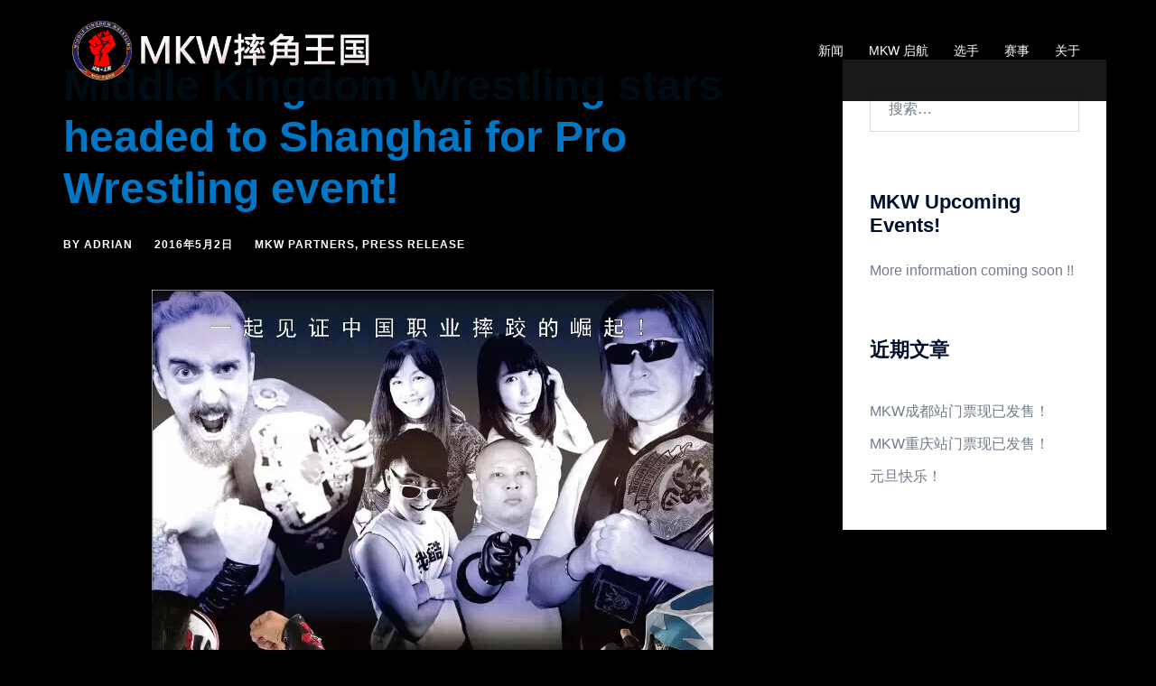

--- FILE ---
content_type: text/html; charset=UTF-8
request_url: http://middlekingdomwrestling.com/middle-kingdom-wrestling-stars-headed-to-shanghai-for-pro-wrestling-event/
body_size: 10752
content:
<!DOCTYPE html>
<html lang="zh-CN">
<head>
<meta charset="UTF-8">
<meta name="viewport" content="width=device-width, initial-scale=1">
<link rel="profile" href="http://gmpg.org/xfn/11">
<link rel="pingback" href="http://middlekingdomwrestling.com/xmlrpc.php">

<title>Middle Kingdom Wrestling stars headed to Shanghai for Pro Wrestling event! &#8211; MKW 摔角王国</title>
<meta name='robots' content='max-image-preview:large' />
<link rel='dns-prefetch' href='//s.w.org' />
<link rel="alternate" type="application/rss+xml" title="MKW 摔角王国 &raquo; Feed" href="http://middlekingdomwrestling.com/feed/" />
<link rel="alternate" type="application/rss+xml" title="MKW 摔角王国 &raquo; 评论Feed" href="http://middlekingdomwrestling.com/comments/feed/" />
		<script type="text/javascript">
			window._wpemojiSettings = {"baseUrl":"https:\/\/s.w.org\/images\/core\/emoji\/13.0.1\/72x72\/","ext":".png","svgUrl":"https:\/\/s.w.org\/images\/core\/emoji\/13.0.1\/svg\/","svgExt":".svg","source":{"concatemoji":"http:\/\/middlekingdomwrestling.com\/wp-includes\/js\/wp-emoji-release.min.js?ver=5.7"}};
			!function(e,a,t){var n,r,o,i=a.createElement("canvas"),p=i.getContext&&i.getContext("2d");function s(e,t){var a=String.fromCharCode;p.clearRect(0,0,i.width,i.height),p.fillText(a.apply(this,e),0,0);e=i.toDataURL();return p.clearRect(0,0,i.width,i.height),p.fillText(a.apply(this,t),0,0),e===i.toDataURL()}function c(e){var t=a.createElement("script");t.src=e,t.defer=t.type="text/javascript",a.getElementsByTagName("head")[0].appendChild(t)}for(o=Array("flag","emoji"),t.supports={everything:!0,everythingExceptFlag:!0},r=0;r<o.length;r++)t.supports[o[r]]=function(e){if(!p||!p.fillText)return!1;switch(p.textBaseline="top",p.font="600 32px Arial",e){case"flag":return s([127987,65039,8205,9895,65039],[127987,65039,8203,9895,65039])?!1:!s([55356,56826,55356,56819],[55356,56826,8203,55356,56819])&&!s([55356,57332,56128,56423,56128,56418,56128,56421,56128,56430,56128,56423,56128,56447],[55356,57332,8203,56128,56423,8203,56128,56418,8203,56128,56421,8203,56128,56430,8203,56128,56423,8203,56128,56447]);case"emoji":return!s([55357,56424,8205,55356,57212],[55357,56424,8203,55356,57212])}return!1}(o[r]),t.supports.everything=t.supports.everything&&t.supports[o[r]],"flag"!==o[r]&&(t.supports.everythingExceptFlag=t.supports.everythingExceptFlag&&t.supports[o[r]]);t.supports.everythingExceptFlag=t.supports.everythingExceptFlag&&!t.supports.flag,t.DOMReady=!1,t.readyCallback=function(){t.DOMReady=!0},t.supports.everything||(n=function(){t.readyCallback()},a.addEventListener?(a.addEventListener("DOMContentLoaded",n,!1),e.addEventListener("load",n,!1)):(e.attachEvent("onload",n),a.attachEvent("onreadystatechange",function(){"complete"===a.readyState&&t.readyCallback()})),(n=t.source||{}).concatemoji?c(n.concatemoji):n.wpemoji&&n.twemoji&&(c(n.twemoji),c(n.wpemoji)))}(window,document,window._wpemojiSettings);
		</script>
		<style type="text/css">
img.wp-smiley,
img.emoji {
	display: inline !important;
	border: none !important;
	box-shadow: none !important;
	height: 1em !important;
	width: 1em !important;
	margin: 0 .07em !important;
	vertical-align: -0.1em !important;
	background: none !important;
	padding: 0 !important;
}
</style>
	<link rel='stylesheet' id='sydney-bootstrap-css'  href='http://middlekingdomwrestling.com/wp-content/themes/sydney/css/bootstrap/bootstrap.min.css?ver=1' type='text/css' media='all' />
<link rel='stylesheet' id='wp-block-library-css'  href='http://middlekingdomwrestling.com/wp-includes/css/dist/block-library/style.min.css?ver=5.7' type='text/css' media='all' />
<link rel='stylesheet' id='widgetopts-styles-css'  href='http://middlekingdomwrestling.com/wp-content/plugins/widget-options/assets/css/widget-options.css' type='text/css' media='all' />
<link rel='stylesheet' id='sydney-style-css'  href='http://middlekingdomwrestling.com/wp-content/themes/sydney/style.css?ver=20230821' type='text/css' media='all' />
<!--[if lte IE 9]>
<link rel='stylesheet' id='sydney-ie9-css'  href='http://middlekingdomwrestling.com/wp-content/themes/sydney/css/ie9.css?ver=5.7' type='text/css' media='all' />
<![endif]-->
<link rel='stylesheet' id='sydney-siteorigin-css'  href='http://middlekingdomwrestling.com/wp-content/themes/sydney/css/components/siteorigin.min.css?ver=20220824' type='text/css' media='all' />
<link rel='stylesheet' id='sydney-font-awesome-css'  href='http://middlekingdomwrestling.com/wp-content/themes/sydney/fonts/font-awesome.min.css?ver=5.7' type='text/css' media='all' />
<link rel='stylesheet' id='sydney-style-min-css'  href='http://middlekingdomwrestling.com/wp-content/themes/sydney/css/styles.min.css?ver=20230829' type='text/css' media='all' />
<style id='sydney-style-min-inline-css' type='text/css'>
.site-header{background-color:rgba(0,0,0,0.9);}.woocommerce ul.products li.product{text-align:center;}html{scroll-behavior:smooth;}.header-image{background-size:cover;}.header-image{height:300px;}:root{--sydney-global-color-1:#d65050;--sydney-global-color-2:#b73d3d;--sydney-global-color-3:#233452;--sydney-global-color-4:#00102E;--sydney-global-color-5:#737C8C;--sydney-global-color-6:#00102E;--sydney-global-color-7:#F4F5F7;--sydney-global-color-8:#dbdbdb;--sydney-global-color-9:#ffffff;}.llms-student-dashboard .llms-button-secondary:hover,.llms-button-action:hover,.read-more-gt,.widget-area .widget_fp_social a,#mainnav ul li a:hover,.sydney_contact_info_widget span,.roll-team .team-content .name,.roll-team .team-item .team-pop .team-social li:hover a,.roll-infomation li.address:before,.roll-infomation li.phone:before,.roll-infomation li.email:before,.roll-testimonials .name,.roll-button.border,.roll-button:hover,.roll-icon-list .icon i,.roll-icon-list .content h3 a:hover,.roll-icon-box.white .content h3 a,.roll-icon-box .icon i,.roll-icon-box .content h3 a:hover,.switcher-container .switcher-icon a:focus,.go-top:hover,.hentry .meta-post a:hover,#mainnav > ul > li > a.active,#mainnav > ul > li > a:hover,button:hover,input[type="button"]:hover,input[type="reset"]:hover,input[type="submit"]:hover,.text-color,.social-menu-widget a,.social-menu-widget a:hover,.archive .team-social li a,a,h1 a,h2 a,h3 a,h4 a,h5 a,h6 a,.classic-alt .meta-post a,.single .hentry .meta-post a,.content-area.modern .hentry .meta-post span:before,.content-area.modern .post-cat{color:var(--sydney-global-color-1)}.llms-student-dashboard .llms-button-secondary,.llms-button-action,.woocommerce #respond input#submit,.woocommerce a.button,.woocommerce button.button,.woocommerce input.button,.project-filter li a.active,.project-filter li a:hover,.preloader .pre-bounce1,.preloader .pre-bounce2,.roll-team .team-item .team-pop,.roll-progress .progress-animate,.roll-socials li a:hover,.roll-project .project-item .project-pop,.roll-project .project-filter li.active,.roll-project .project-filter li:hover,.roll-button.light:hover,.roll-button.border:hover,.roll-button,.roll-icon-box.white .icon,.owl-theme .owl-controls .owl-page.active span,.owl-theme .owl-controls.clickable .owl-page:hover span,.go-top,.bottom .socials li:hover a,.sidebar .widget:before,.blog-pagination ul li.active,.blog-pagination ul li:hover a,.content-area .hentry:after,.text-slider .maintitle:after,.error-wrap #search-submit:hover,#mainnav .sub-menu li:hover > a,#mainnav ul li ul:after,button,input[type="button"],input[type="reset"],input[type="submit"],.panel-grid-cell .widget-title:after,.cart-amount{background-color:var(--sydney-global-color-1)}.llms-student-dashboard .llms-button-secondary,.llms-student-dashboard .llms-button-secondary:hover,.llms-button-action,.llms-button-action:hover,.roll-socials li a:hover,.roll-socials li a,.roll-button.light:hover,.roll-button.border,.roll-button,.roll-icon-list .icon,.roll-icon-box .icon,.owl-theme .owl-controls .owl-page span,.comment .comment-detail,.widget-tags .tag-list a:hover,.blog-pagination ul li,.error-wrap #search-submit:hover,textarea:focus,input[type="text"]:focus,input[type="password"]:focus,input[type="datetime"]:focus,input[type="datetime-local"]:focus,input[type="date"]:focus,input[type="month"]:focus,input[type="time"]:focus,input[type="week"]:focus,input[type="number"]:focus,input[type="email"]:focus,input[type="url"]:focus,input[type="search"]:focus,input[type="tel"]:focus,input[type="color"]:focus,button,input[type="button"],input[type="reset"],input[type="submit"],.archive .team-social li a{border-color:var(--sydney-global-color-1)}.sydney_contact_info_widget span{fill:var(--sydney-global-color-1);}.go-top:hover svg{stroke:var(--sydney-global-color-1);}.site-header.float-header{background-color:rgba(0,0,0,0.9);}@media only screen and (max-width:1024px){.site-header{background-color:#000000;}}#mainnav ul li a,#mainnav ul li::before{color:#ffffff}#mainnav .sub-menu li a{color:#ffffff}#mainnav .sub-menu li a{background:#1c1c1c}.text-slider .maintitle,.text-slider .subtitle{color:#ffffff}body{color:}#secondary{background-color:#ffffff}#secondary,#secondary a{color:#737C8C}.btn-menu .sydney-svg-icon{fill:#ffffff}#mainnav ul li a:hover,.main-header #mainnav .menu > li > a:hover{color:#d65050}.overlay{background-color:#000000}.page-wrap{padding-top:0;}.page-wrap{padding-bottom:0;}@media only screen and (max-width:1025px){.mobile-slide{display:block;}.slide-item{background-image:none !important;}.header-slider{}.slide-item{height:auto !important;}.slide-inner{min-height:initial;}}.go-top.show{border-radius:2px;bottom:10px;}.go-top.position-right{right:20px;}.go-top.position-left{left:20px;}.go-top{background-color:;}.go-top:hover{background-color:;}.go-top{color:;}.go-top svg{stroke:;}.go-top:hover{color:;}.go-top:hover svg{stroke:;}.go-top .sydney-svg-icon,.go-top .sydney-svg-icon svg{width:16px;height:16px;}.go-top{padding:15px;}.site-info{border-top:0;}.footer-widgets-grid{gap:30px;}@media (min-width:992px){.footer-widgets-grid{padding-top:95px;padding-bottom:95px;}}@media (min-width:576px) and (max-width:991px){.footer-widgets-grid{padding-top:60px;padding-bottom:60px;}}@media (max-width:575px){.footer-widgets-grid{padding-top:60px;padding-bottom:60px;}}@media (min-width:992px){.sidebar-column .widget .widget-title{font-size:22px;}}@media (min-width:576px) and (max-width:991px){.sidebar-column .widget .widget-title{font-size:22px;}}@media (max-width:575px){.sidebar-column .widget .widget-title{font-size:22px;}}@media (min-width:992px){.footer-widgets{font-size:16px;}}@media (min-width:576px) and (max-width:991px){.footer-widgets{font-size:16px;}}@media (max-width:575px){.footer-widgets{font-size:16px;}}.footer-widgets{background-color:;}.sidebar-column .widget .widget-title{color:;}.sidebar-column .widget h1,.sidebar-column .widget h2,.sidebar-column .widget h3,.sidebar-column .widget h4,.sidebar-column .widget h5,.sidebar-column .widget h6{color:;}.sidebar-column .widget{color:;}.sidebar-column .widget a{color:;}.sidebar-column .widget a:hover{color:;}.site-footer{background-color:;}.site-info,.site-info a{color:;}.site-info .sydney-svg-icon svg{fill:;}.site-info{padding-top:20px;padding-bottom:20px;}@media (min-width:992px){button,.roll-button,a.button,.wp-block-button__link,input[type="button"],input[type="reset"],input[type="submit"]{padding-top:12px;padding-bottom:12px;}}@media (min-width:576px) and (max-width:991px){button,.roll-button,a.button,.wp-block-button__link,input[type="button"],input[type="reset"],input[type="submit"]{padding-top:12px;padding-bottom:12px;}}@media (max-width:575px){button,.roll-button,a.button,.wp-block-button__link,input[type="button"],input[type="reset"],input[type="submit"]{padding-top:12px;padding-bottom:12px;}}@media (min-width:992px){button,.roll-button,a.button,.wp-block-button__link,input[type="button"],input[type="reset"],input[type="submit"]{padding-left:35px;padding-right:35px;}}@media (min-width:576px) and (max-width:991px){button,.roll-button,a.button,.wp-block-button__link,input[type="button"],input[type="reset"],input[type="submit"]{padding-left:35px;padding-right:35px;}}@media (max-width:575px){button,.roll-button,a.button,.wp-block-button__link,input[type="button"],input[type="reset"],input[type="submit"]{padding-left:35px;padding-right:35px;}}button,.roll-button,a.button,.wp-block-button__link,input[type="button"],input[type="reset"],input[type="submit"]{border-radius:0;}@media (min-width:992px){button,.roll-button,a.button,.wp-block-button__link,input[type="button"],input[type="reset"],input[type="submit"]{font-size:14px;}}@media (min-width:576px) and (max-width:991px){button,.roll-button,a.button,.wp-block-button__link,input[type="button"],input[type="reset"],input[type="submit"]{font-size:14px;}}@media (max-width:575px){button,.roll-button,a.button,.wp-block-button__link,input[type="button"],input[type="reset"],input[type="submit"]{font-size:14px;}}button,.roll-button,a.button,.wp-block-button__link,input[type="button"],input[type="reset"],input[type="submit"]{text-transform:uppercase;}button,div.wpforms-container-full .wpforms-form input[type=submit],div.wpforms-container-full .wpforms-form button[type=submit],div.wpforms-container-full .wpforms-form .wpforms-page-button,.roll-button,a.button,.wp-block-button__link,input[type="button"],input[type="reset"],input[type="submit"]{background-color:;}button:hover,div.wpforms-container-full .wpforms-form input[type=submit]:hover,div.wpforms-container-full .wpforms-form button[type=submit]:hover,div.wpforms-container-full .wpforms-form .wpforms-page-button:hover,.roll-button:hover,a.button:hover,.wp-block-button__link:hover,input[type="button"]:hover,input[type="reset"]:hover,input[type="submit"]:hover{background-color:;}button,div.wpforms-container-full .wpforms-form input[type=submit],div.wpforms-container-full .wpforms-form button[type=submit],div.wpforms-container-full .wpforms-form .wpforms-page-button,.checkout-button.button,a.button,.wp-block-button__link,input[type="button"],input[type="reset"],input[type="submit"]{color:;}button:hover,div.wpforms-container-full .wpforms-form input[type=submit]:hover,div.wpforms-container-full .wpforms-form button[type=submit]:hover,div.wpforms-container-full .wpforms-form .wpforms-page-button:hover,.roll-button:hover,a.button:hover,.wp-block-button__link:hover,input[type="button"]:hover,input[type="reset"]:hover,input[type="submit"]:hover{color:;}.is-style-outline .wp-block-button__link,div.wpforms-container-full .wpforms-form input[type=submit],div.wpforms-container-full .wpforms-form button[type=submit],div.wpforms-container-full .wpforms-form .wpforms-page-button,.roll-button,.wp-block-button__link.is-style-outline,button,a.button,.wp-block-button__link,input[type="button"],input[type="reset"],input[type="submit"]{border-color:;}button:hover,div.wpforms-container-full .wpforms-form input[type=submit]:hover,div.wpforms-container-full .wpforms-form button[type=submit]:hover,div.wpforms-container-full .wpforms-form .wpforms-page-button:hover,.roll-button:hover,a.button:hover,.wp-block-button__link:hover,input[type="button"]:hover,input[type="reset"]:hover,input[type="submit"]:hover{border-color:;}.posts-layout .list-image{width:30%;}.posts-layout .list-content{width:70%;}.content-area:not(.layout4):not(.layout6) .posts-layout .entry-thumb{margin:0 0 24px 0;}.layout4 .entry-thumb,.layout6 .entry-thumb{margin:0 24px 0 0;}.layout6 article:nth-of-type(even) .list-image .entry-thumb{margin:0 0 0 24px;}.posts-layout .entry-header{margin-bottom:24px;}.posts-layout .entry-meta.below-excerpt{margin:15px 0 0;}.posts-layout .entry-meta.above-title{margin:0 0 15px;}.single .entry-header .entry-title{color:#0077c6;}.single .entry-header .entry-meta,.single .entry-header .entry-meta a{color:#ffffff;}@media (min-width:992px){.single .entry-meta{font-size:12px;}}@media (min-width:576px) and (max-width:991px){.single .entry-meta{font-size:12px;}}@media (max-width:575px){.single .entry-meta{font-size:12px;}}@media (min-width:992px){.single .entry-header .entry-title{font-size:48px;}}@media (min-width:576px) and (max-width:991px){.single .entry-header .entry-title{font-size:32px;}}@media (max-width:575px){.single .entry-header .entry-title{font-size:32px;}}.posts-layout .entry-post{color:#ff6d6d;}.posts-layout .entry-title a{color:#0044a3;}.posts-layout .author,.posts-layout .entry-meta a{color:#ffd1d1;}@media (min-width:992px){.posts-layout .entry-post{font-size:16px;}}@media (min-width:576px) and (max-width:991px){.posts-layout .entry-post{font-size:16px;}}@media (max-width:575px){.posts-layout .entry-post{font-size:16px;}}@media (min-width:992px){.posts-layout .entry-meta{font-size:12px;}}@media (min-width:576px) and (max-width:991px){.posts-layout .entry-meta{font-size:12px;}}@media (max-width:575px){.posts-layout .entry-meta{font-size:12px;}}@media (min-width:992px){.posts-layout .entry-title{font-size:32px;}}@media (min-width:576px) and (max-width:991px){.posts-layout .entry-title{font-size:32px;}}@media (max-width:575px){.posts-layout .entry-title{font-size:32px;}}.single .entry-header{margin-bottom:40px;}.single .entry-thumb{margin-bottom:40px;}.single .entry-meta-above{margin-bottom:24px;}.single .entry-meta-below{margin-top:24px;}@media (min-width:992px){.custom-logo-link img{max-width:180px;}}@media (min-width:576px) and (max-width:991px){.custom-logo-link img{max-width:100px;}}@media (max-width:575px){.custom-logo-link img{max-width:100px;}}.main-header,.bottom-header-row{border-bottom:0 solid rgba(255,255,255,0.1);}.header_layout_3,.header_layout_4,.header_layout_5{border-bottom:1px solid rgba(255,255,255,0.1);}.main-header,.header-search-form{background-color:;}.main-header.sticky-active{background-color:;}.main-header .site-title a,.main-header .site-description,.main-header #mainnav .menu > li > a,#mainnav .nav-menu > li > a,.main-header .header-contact a{color:;}.main-header .sydney-svg-icon svg,.main-header .dropdown-symbol .sydney-svg-icon svg{fill:;}.sticky-active .main-header .site-title a,.sticky-active .main-header .site-description,.sticky-active .main-header #mainnav .menu > li > a,.sticky-active .main-header .header-contact a,.sticky-active .main-header .logout-link,.sticky-active .main-header .html-item,.sticky-active .main-header .sydney-login-toggle{color:;}.sticky-active .main-header .sydney-svg-icon svg,.sticky-active .main-header .dropdown-symbol .sydney-svg-icon svg{fill:;}.bottom-header-row{background-color:;}.bottom-header-row,.bottom-header-row .header-contact a,.bottom-header-row #mainnav .menu > li > a{color:;}.bottom-header-row #mainnav .menu > li > a:hover{color:;}.bottom-header-row .header-item svg,.dropdown-symbol .sydney-svg-icon svg{fill:;}.main-header .main-header-inner,.main-header .top-header-row{padding-top:15px;padding-bottom:15px;}.bottom-header-inner{padding-top:15px;padding-bottom:15px;}.bottom-header-row #mainnav ul ul li,.main-header #mainnav ul ul li{background-color:;}.bottom-header-row #mainnav ul ul li a,.bottom-header-row #mainnav ul ul li:hover a,.main-header #mainnav ul ul li:hover a,.main-header #mainnav ul ul li a{color:;}.bottom-header-row #mainnav ul ul li svg,.main-header #mainnav ul ul li svg{fill:;}#mainnav .sub-menu li:hover>a,.main-header #mainnav ul ul li:hover>a{color:;}.main-header-cart .count-number{color:;}.main-header-cart .widget_shopping_cart .widgettitle:after,.main-header-cart .widget_shopping_cart .woocommerce-mini-cart__buttons:before{background-color:rgba(33,33,33,0.9);}.sydney-offcanvas-menu .mainnav ul li{text-align:left;}.sydney-offcanvas-menu .mainnav a{padding:10px 0;}#masthead-mobile{background-color:;}#masthead-mobile .site-description,#masthead-mobile a:not(.button){color:;}#masthead-mobile svg{fill:;}.mobile-header{padding-top:15px;padding-bottom:15px;}.sydney-offcanvas-menu{background-color:;}.sydney-offcanvas-menu,.sydney-offcanvas-menu #mainnav a:not(.button),.sydney-offcanvas-menu a:not(.button){color:;}.sydney-offcanvas-menu svg,.sydney-offcanvas-menu .dropdown-symbol .sydney-svg-icon svg{fill:;}@media (min-width:992px){.site-logo{max-height:100px;}}@media (min-width:576px) and (max-width:991px){.site-logo{max-height:100px;}}@media (max-width:575px){.site-logo{max-height:100px;}}.site-title a,.site-title a:visited,.main-header .site-title a,.main-header .site-title a:visited{color:}.site-description,.main-header .site-description{color:}@media (min-width:992px){.site-title{font-size:32px;}}@media (min-width:576px) and (max-width:991px){.site-title{font-size:24px;}}@media (max-width:575px){.site-title{font-size:20px;}}@media (min-width:992px){.site-description{font-size:16px;}}@media (min-width:576px) and (max-width:991px){.site-description{font-size:16px;}}@media (max-width:575px){.site-description{font-size:16px;}}h1,h2,h3,h4,h5,h6,.site-title{text-decoration:;text-transform:;font-style:;line-height:1.2;letter-spacing:px;}@media (min-width:992px){h1:not(.site-title){font-size:48px;}}@media (min-width:576px) and (max-width:991px){h1:not(.site-title){font-size:42px;}}@media (max-width:575px){h1:not(.site-title){font-size:32px;}}@media (min-width:992px){h2{font-size:38px;}}@media (min-width:576px) and (max-width:991px){h2{font-size:32px;}}@media (max-width:575px){h2{font-size:24px;}}@media (min-width:992px){h3{font-size:32px;}}@media (min-width:576px) and (max-width:991px){h3{font-size:24px;}}@media (max-width:575px){h3{font-size:20px;}}@media (min-width:992px){h4{font-size:24px;}}@media (min-width:576px) and (max-width:991px){h4{font-size:18px;}}@media (max-width:575px){h4{font-size:16px;}}@media (min-width:992px){h5{font-size:20px;}}@media (min-width:576px) and (max-width:991px){h5{font-size:16px;}}@media (max-width:575px){h5{font-size:16px;}}@media (min-width:992px){h6{font-size:18px;}}@media (min-width:576px) and (max-width:991px){h6{font-size:16px;}}@media (max-width:575px){h6{font-size:16px;}}p,.posts-layout .entry-post{text-decoration:}body,.posts-layout .entry-post{text-transform:;font-style:;line-height:1.68;letter-spacing:px;}@media (min-width:992px){body{font-size:16px;}}@media (min-width:576px) and (max-width:991px){body{font-size:16px;}}@media (max-width:575px){body{font-size:16px;}}@media (min-width:992px){.woocommerce div.product .product-gallery-summary .entry-title{font-size:32px;}}@media (min-width:576px) and (max-width:991px){.woocommerce div.product .product-gallery-summary .entry-title{font-size:32px;}}@media (max-width:575px){.woocommerce div.product .product-gallery-summary .entry-title{font-size:32px;}}@media (min-width:992px){.woocommerce div.product .product-gallery-summary .price .amount{font-size:24px;}}@media (min-width:576px) and (max-width:991px){.woocommerce div.product .product-gallery-summary .price .amount{font-size:24px;}}@media (max-width:575px){.woocommerce div.product .product-gallery-summary .price .amount{font-size:24px;}}.woocommerce ul.products li.product .col-md-7 > *,.woocommerce ul.products li.product .col-md-8 > *,.woocommerce ul.products li.product > *{margin-bottom:12px;}.wc-block-grid__product-onsale,span.onsale{border-radius:0;top:20px!important;left:20px!important;}.wc-block-grid__product-onsale,.products span.onsale{left:auto!important;right:20px;}.wc-block-grid__product-onsale,span.onsale{color:;}.wc-block-grid__product-onsale,span.onsale{background-color:;}ul.wc-block-grid__products li.wc-block-grid__product .wc-block-grid__product-title,ul.wc-block-grid__products li.wc-block-grid__product .woocommerce-loop-product__title,ul.wc-block-grid__products li.product .wc-block-grid__product-title,ul.wc-block-grid__products li.product .woocommerce-loop-product__title,ul.products li.wc-block-grid__product .wc-block-grid__product-title,ul.products li.wc-block-grid__product .woocommerce-loop-product__title,ul.products li.product .wc-block-grid__product-title,ul.products li.product .woocommerce-loop-product__title,ul.products li.product .woocommerce-loop-category__title,.woocommerce-loop-product__title .botiga-wc-loop-product__title{color:;}a.wc-forward:not(.checkout-button){color:;}a.wc-forward:not(.checkout-button):hover{color:;}.woocommerce-pagination li .page-numbers:hover{color:;}.woocommerce-sorting-wrapper{border-color:rgba(33,33,33,0.9);}ul.products li.product-category .woocommerce-loop-category__title{text-align:center;}ul.products li.product-category > a,ul.products li.product-category > a > img{border-radius:0;}.entry-content a:not(.button):not(.elementor-button-link){color:;}.entry-content a:not(.button):not(.elementor-button-link):hover{color:;}h1{color:;}h2{color:;}h3{color:;}h4{color:;}h5{color:;}h6{color:;}div.wpforms-container-full .wpforms-form input[type=date],div.wpforms-container-full .wpforms-form input[type=datetime],div.wpforms-container-full .wpforms-form input[type=datetime-local],div.wpforms-container-full .wpforms-form input[type=email],div.wpforms-container-full .wpforms-form input[type=month],div.wpforms-container-full .wpforms-form input[type=number],div.wpforms-container-full .wpforms-form input[type=password],div.wpforms-container-full .wpforms-form input[type=range],div.wpforms-container-full .wpforms-form input[type=search],div.wpforms-container-full .wpforms-form input[type=tel],div.wpforms-container-full .wpforms-form input[type=text],div.wpforms-container-full .wpforms-form input[type=time],div.wpforms-container-full .wpforms-form input[type=url],div.wpforms-container-full .wpforms-form input[type=week],div.wpforms-container-full .wpforms-form select,div.wpforms-container-full .wpforms-form textarea,input[type="text"],input[type="email"],input[type="url"],input[type="password"],input[type="search"],input[type="number"],input[type="tel"],input[type="range"],input[type="date"],input[type="month"],input[type="week"],input[type="time"],input[type="datetime"],input[type="datetime-local"],input[type="color"],textarea,select,.woocommerce .select2-container .select2-selection--single,.woocommerce-page .select2-container .select2-selection--single,input[type="text"]:focus,input[type="email"]:focus,input[type="url"]:focus,input[type="password"]:focus,input[type="search"]:focus,input[type="number"]:focus,input[type="tel"]:focus,input[type="range"]:focus,input[type="date"]:focus,input[type="month"]:focus,input[type="week"]:focus,input[type="time"]:focus,input[type="datetime"]:focus,input[type="datetime-local"]:focus,input[type="color"]:focus,textarea:focus,select:focus,.woocommerce .select2-container .select2-selection--single:focus,.woocommerce-page .select2-container .select2-selection--single:focus,.select2-container--default .select2-selection--single .select2-selection__rendered,.wp-block-search .wp-block-search__input,.wp-block-search .wp-block-search__input:focus{color:;}div.wpforms-container-full .wpforms-form input[type=date],div.wpforms-container-full .wpforms-form input[type=datetime],div.wpforms-container-full .wpforms-form input[type=datetime-local],div.wpforms-container-full .wpforms-form input[type=email],div.wpforms-container-full .wpforms-form input[type=month],div.wpforms-container-full .wpforms-form input[type=number],div.wpforms-container-full .wpforms-form input[type=password],div.wpforms-container-full .wpforms-form input[type=range],div.wpforms-container-full .wpforms-form input[type=search],div.wpforms-container-full .wpforms-form input[type=tel],div.wpforms-container-full .wpforms-form input[type=text],div.wpforms-container-full .wpforms-form input[type=time],div.wpforms-container-full .wpforms-form input[type=url],div.wpforms-container-full .wpforms-form input[type=week],div.wpforms-container-full .wpforms-form select,div.wpforms-container-full .wpforms-form textarea,input[type="text"],input[type="email"],input[type="url"],input[type="password"],input[type="search"],input[type="number"],input[type="tel"],input[type="range"],input[type="date"],input[type="month"],input[type="week"],input[type="time"],input[type="datetime"],input[type="datetime-local"],input[type="color"],textarea,select,.woocommerce .select2-container .select2-selection--single,.woocommerce-page .select2-container .select2-selection--single,.woocommerce-cart .woocommerce-cart-form .actions .coupon input[type="text"]{background-color:;}div.wpforms-container-full .wpforms-form input[type=date],div.wpforms-container-full .wpforms-form input[type=datetime],div.wpforms-container-full .wpforms-form input[type=datetime-local],div.wpforms-container-full .wpforms-form input[type=email],div.wpforms-container-full .wpforms-form input[type=month],div.wpforms-container-full .wpforms-form input[type=number],div.wpforms-container-full .wpforms-form input[type=password],div.wpforms-container-full .wpforms-form input[type=range],div.wpforms-container-full .wpforms-form input[type=search],div.wpforms-container-full .wpforms-form input[type=tel],div.wpforms-container-full .wpforms-form input[type=text],div.wpforms-container-full .wpforms-form input[type=time],div.wpforms-container-full .wpforms-form input[type=url],div.wpforms-container-full .wpforms-form input[type=week],div.wpforms-container-full .wpforms-form select,div.wpforms-container-full .wpforms-form textarea,input[type="text"],input[type="email"],input[type="url"],input[type="password"],input[type="search"],input[type="number"],input[type="tel"],input[type="range"],input[type="date"],input[type="month"],input[type="week"],input[type="time"],input[type="datetime"],input[type="datetime-local"],input[type="color"],textarea,select,.woocommerce .select2-container .select2-selection--single,.woocommerce-page .select2-container .select2-selection--single,.woocommerce-account fieldset,.woocommerce-account .woocommerce-form-login,.woocommerce-account .woocommerce-form-register,.woocommerce-cart .woocommerce-cart-form .actions .coupon input[type="text"],.wp-block-search .wp-block-search__input{border-color:;}input::placeholder{color:;opacity:1;}input:-ms-input-placeholder{color:;}input::-ms-input-placeholder{color:;}
</style>
<!--n2css--><script type='text/javascript' src='http://middlekingdomwrestling.com/wp-includes/js/jquery/jquery.min.js?ver=3.5.1' id='jquery-core-js'></script>
<script type='text/javascript' src='http://middlekingdomwrestling.com/wp-includes/js/jquery/jquery-migrate.min.js?ver=3.3.2' id='jquery-migrate-js'></script>
<script type='text/javascript' src='http://middlekingdomwrestling.com/wp-content/plugins/captcha-bank/assets/global/plugins/custom/js/front-end-script.js?ver=5.7' id='captcha-bank-front-end-script.js-js'></script>
<script type='text/javascript' src='http://middlekingdomwrestling.com/wp-content/plugins/sticky-menu-or-anything-on-scroll/assets/js/jq-sticky-anything.min.js?ver=2.1.1' id='stickyAnythingLib-js'></script>
<link rel="https://api.w.org/" href="http://middlekingdomwrestling.com/wp-json/" /><link rel="alternate" type="application/json" href="http://middlekingdomwrestling.com/wp-json/wp/v2/posts/528" /><link rel="EditURI" type="application/rsd+xml" title="RSD" href="http://middlekingdomwrestling.com/xmlrpc.php?rsd" />
<link rel="wlwmanifest" type="application/wlwmanifest+xml" href="http://middlekingdomwrestling.com/wp-includes/wlwmanifest.xml" /> 
<meta name="generator" content="WordPress 5.7" />
<link rel="canonical" href="http://middlekingdomwrestling.com/middle-kingdom-wrestling-stars-headed-to-shanghai-for-pro-wrestling-event/" />
<link rel='shortlink' href='http://middlekingdomwrestling.com/?p=528' />
<link rel="alternate" type="application/json+oembed" href="http://middlekingdomwrestling.com/wp-json/oembed/1.0/embed?url=http%3A%2F%2Fmiddlekingdomwrestling.com%2Fmiddle-kingdom-wrestling-stars-headed-to-shanghai-for-pro-wrestling-event%2F" />
<link rel="alternate" type="text/xml+oembed" href="http://middlekingdomwrestling.com/wp-json/oembed/1.0/embed?url=http%3A%2F%2Fmiddlekingdomwrestling.com%2Fmiddle-kingdom-wrestling-stars-headed-to-shanghai-for-pro-wrestling-event%2F&#038;format=xml" />
		<script>
			document.documentElement.className = document.documentElement.className.replace( 'no-js', 'js' );
		</script>
				<style>
			.no-js img.lazyload { display: none; }
			figure.wp-block-image img.lazyloading { min-width: 150px; }
							.lazyload, .lazyloading { opacity: 0; }
				.lazyloaded {
					opacity: 1;
					transition: opacity 400ms;
					transition-delay: 0ms;
				}
					</style>
		<style type="text/css" id="custom-background-css">
body.custom-background { background-color: #000000; }
</style>
	<link rel="icon" href="http://middlekingdomwrestling.com/wp-content/uploads/2021/01/cropped-Middle-Kingdom-Wrestling-cutout-32x32.png" sizes="32x32" />
<link rel="icon" href="http://middlekingdomwrestling.com/wp-content/uploads/2021/01/cropped-Middle-Kingdom-Wrestling-cutout-192x192.png" sizes="192x192" />
<link rel="apple-touch-icon" href="http://middlekingdomwrestling.com/wp-content/uploads/2021/01/cropped-Middle-Kingdom-Wrestling-cutout-180x180.png" />
<meta name="msapplication-TileImage" content="http://middlekingdomwrestling.com/wp-content/uploads/2021/01/cropped-Middle-Kingdom-Wrestling-cutout-270x270.png" />
</head>

<body class="post-template-default single single-post postid-528 single-format-image custom-background menu-inline" >

<span id="toptarget"></span>

	<div class="preloader">
	    <div class="spinner">
	        <div class="pre-bounce1"></div>
	        <div class="pre-bounce2"></div>
	    </div>
	</div>
	

<div id="page" class="hfeed site">
	<a class="skip-link screen-reader-text" href="#content">Skip to content</a>

	<div class="header-clone"></div>	

				<header id="masthead" class="site-header" role="banner" >
				<div class="header-wrap">
					<div class="container">
						<div class="row">
							<div class="col-md-4 col-sm-8 col-xs-12">
																					
								<a href="http://middlekingdomwrestling.com/" title="MKW 摔角王国"><img width="1280" height="720"   alt="MKW 摔角王国" data-src="http://middlekingdomwrestling.com/wp-content/uploads/2021/04/logo2.png" class="site-logo lazyload" src="[data-uri]" /><noscript><img width="1280" height="720" class="site-logo" src="http://middlekingdomwrestling.com/wp-content/uploads/2021/04/logo2.png" alt="MKW 摔角王国"  /></noscript></a>
																						</div>
							<div class="col-md-8 col-sm-4 col-xs-12">
								<div class="btn-menu" ><span class="screen-reader-text">Toggle menu</span><i class="sydney-svg-icon"><svg xmlns="http://www.w3.org/2000/svg" viewBox="0 0 448 512"><path d="M16 132h416c8.837 0 16-7.163 16-16V76c0-8.837-7.163-16-16-16H16C7.163 60 0 67.163 0 76v40c0 8.837 7.163 16 16 16zm0 160h416c8.837 0 16-7.163 16-16v-40c0-8.837-7.163-16-16-16H16c-8.837 0-16 7.163-16 16v40c0 8.837 7.163 16 16 16zm0 160h416c8.837 0 16-7.163 16-16v-40c0-8.837-7.163-16-16-16H16c-8.837 0-16 7.163-16 16v40c0 8.837 7.163 16 16 16z" /></svg></i></div>
								<nav id="mainnav" class="mainnav" role="navigation"  >
									<div class="menu-main-menu-container"><ul id="menu-main-menu" class="menu"><li id="menu-item-4197" class="menu-item menu-item-type-post_type menu-item-object-page menu-item-4197"><a href="http://middlekingdomwrestling.com/public-area-middle-kingdom-wrestling-news/">新闻</a></li>
<li id="menu-item-4199" class="menu-item menu-item-type-post_type menu-item-object-page menu-item-4199"><a href="http://middlekingdomwrestling.com/public-area-middle-kingdom-wrestling-mkw-blast-off/">MKW 启航</a></li>
<li id="menu-item-4201" class="menu-item menu-item-type-post_type menu-item-object-page menu-item-4201"><a href="http://middlekingdomwrestling.com/public-area-middle-kingdom-wrestling-roster/">选手</a></li>
<li id="menu-item-4198" class="menu-item menu-item-type-post_type menu-item-object-page menu-item-4198"><a href="http://middlekingdomwrestling.com/public-area-middle-kingdom-wrestling-events-upcoming/">赛事</a></li>
<li id="menu-item-4200" class="menu-item menu-item-type-post_type menu-item-object-page menu-item-4200"><a href="http://middlekingdomwrestling.com/public-area-middle-kingdom-wrestling-about/">关于</a></li>
</ul></div>								</nav><!-- #site-navigation -->
							</div>
						</div>
					</div>
				</div>
			</header><!-- #masthead -->
			
	
	<div class="sydney-hero-area">
				<div class="header-image">
			<div class="overlay"></div>					</div>
		
			</div>

	
	<div id="content" class="page-wrap">
		<div class="content-wrapper container">
			<div class="row">	
	
		<div id="primary" class="content-area sidebar-right col-md-9 container-normal">

		
		<main id="main" class="post-wrap" role="main">

		
			

<article id="post-528" class="post-528 post type-post status-publish format-image has-post-thumbnail hentry category-mkw-partners category-press-release post_format-post-format-image">
	<div class="content-inner">
	
	
		<header class="entry-header">
		
		<h1 class="title-post entry-title" >Middle Kingdom Wrestling stars headed to Shanghai for Pro Wrestling event!</h1>
					<div class="entry-meta entry-meta-below delimiter-dot"><span class="byline"><span class="author vcard">By  <a class="url fn n" href="http://middlekingdomwrestling.com/author/adriang4/">Adrian</a></span></span><span class="posted-on"><a href="http://middlekingdomwrestling.com/middle-kingdom-wrestling-stars-headed-to-shanghai-for-pro-wrestling-event/" rel="bookmark"><time class="entry-date published" datetime="2016-05-02T11:34:20+08:00">2016年5月2日</time><time class="updated" datetime="2016-05-05T13:02:36+08:00" >2016年5月5日</time></a></span><span class="cat-links"><a href="http://middlekingdomwrestling.com/category/mkw-partners/" rel="category tag">MKW partners</a>, <a href="http://middlekingdomwrestling.com/category/press-release/" rel="category tag">Press release</a></span></div>			</header><!-- .entry-header -->
	
					<div class="entry-thumb ">
			<img width="622" height="931"   alt="" data-srcset="http://middlekingdomwrestling.com/wp-content/uploads/2016/05/image.jpg 622w, http://middlekingdomwrestling.com/wp-content/uploads/2016/05/image-768x1149.jpg 768w"  data-src="http://middlekingdomwrestling.com/wp-content/uploads/2016/05/image.jpg" data-sizes="(max-width: 622px) 100vw, 622px" class="attachment-large-thumb size-large-thumb wp-post-image lazyload" src="[data-uri]" /><noscript><img width="622" height="931" src="http://middlekingdomwrestling.com/wp-content/uploads/2016/05/image.jpg" class="attachment-large-thumb size-large-thumb wp-post-image" alt="" srcset="http://middlekingdomwrestling.com/wp-content/uploads/2016/05/image.jpg 622w, http://middlekingdomwrestling.com/wp-content/uploads/2016/05/image-768x1149.jpg 768w" sizes="(max-width: 622px) 100vw, 622px" /></noscript>		</div>
				

	<div class="entry-content" >
		<p><a href="http://middlekingdomwrestling.com/wp-content/uploads/2016/05/image.jpg"><img   alt="image" width="667" height="667" data-srcset="http://middlekingdomwrestling.com/wp-content/uploads/2016/05/image-1024x1024.jpg 1024w, http://middlekingdomwrestling.com/wp-content/uploads/2016/05/image-150x150.jpg 150w, http://middlekingdomwrestling.com/wp-content/uploads/2016/05/image-300x300.jpg 300w, http://middlekingdomwrestling.com/wp-content/uploads/2016/05/image-70x70.jpg 70w"  data-src="http://middlekingdomwrestling.com/wp-content/uploads/2016/05/image-1024x1024.jpg" data-sizes="(max-width: 667px) 100vw, 667px" class="alignnone size-large wp-image-531 lazyload" src="[data-uri]" /><noscript><img class="alignnone size-large wp-image-531" src="http://middlekingdomwrestling.com/wp-content/uploads/2016/05/image-1024x1024.jpg" alt="image" width="667" height="667" srcset="http://middlekingdomwrestling.com/wp-content/uploads/2016/05/image-1024x1024.jpg 1024w, http://middlekingdomwrestling.com/wp-content/uploads/2016/05/image-150x150.jpg 150w, http://middlekingdomwrestling.com/wp-content/uploads/2016/05/image-300x300.jpg 300w, http://middlekingdomwrestling.com/wp-content/uploads/2016/05/image-70x70.jpg 70w" sizes="(max-width: 667px) 100vw, 667px" /></noscript></a></p>
<p>&nbsp;</p>
<p>哇！非常重要新闻！</p>
<p>Middle Kingdom Wrestling is extremely happy to send some of our best wrestlers in the MKW roster to new Chinese Pro Wrestling company &#8211; CWF &#8211; first ever public event in Shanghai on May 15, 2016. This collaboration between both companies further solidifies the bond that we in China have for Pro Wrestling.</p>
<p>Dalton Bragg 布拉格, H.W. Selfie King 自拍王 and BIG 大力Sam will be competing in the first ever triple threat match in CWF history in an MKW showcase match.</p>
<div class="text_exposed_show">
<p>Also，<br />
the powerful Ash Silva will be competing against KING OF MAN, a Chinese Pro Wrestler scheduled to compete on the final episode of MKW TV SEASON 2.</p>
<p>This is great news for not only MKW but for all of Chinese Pro Wrestling as a whole! Please say good luck to these MKW wrestlers as they compete under the CWF banner next weekend!</p>
</div>
<p>MKW has the most in demand stars in all of Chinese Pro Wrestling!</p>
<p>Good luck to DALTON BRAGG, ASH SILVA, BIG SAM AND HONG WAN as they embark to the largest city in the world and show the world why MKW is the hottest Chinese Pro Wrestling company in the world!</p>
<figure id="attachment_538" aria-describedby="caption-attachment-538" style="width: 667px" class="wp-caption alignnone"><a href="http://middlekingdomwrestling.com/wp-content/uploads/2016/05/Selfie-King-Bragg-big-sam.jpg"><img   alt="Triple Threat Match: Dalton Bragg Vs. Seflie King Vs. Big Sam " width="667" height="667" data-srcset="http://middlekingdomwrestling.com/wp-content/uploads/2016/05/Selfie-King-Bragg-big-sam-1024x1024.jpg 1024w, http://middlekingdomwrestling.com/wp-content/uploads/2016/05/Selfie-King-Bragg-big-sam-150x150.jpg 150w, http://middlekingdomwrestling.com/wp-content/uploads/2016/05/Selfie-King-Bragg-big-sam-300x300.jpg 300w, http://middlekingdomwrestling.com/wp-content/uploads/2016/05/Selfie-King-Bragg-big-sam-70x70.jpg 70w"  data-src="http://middlekingdomwrestling.com/wp-content/uploads/2016/05/Selfie-King-Bragg-big-sam-1024x1024.jpg" data-sizes="(max-width: 667px) 100vw, 667px" class="size-large wp-image-538 lazyload" src="[data-uri]" /><noscript><img class="size-large wp-image-538" src="http://middlekingdomwrestling.com/wp-content/uploads/2016/05/Selfie-King-Bragg-big-sam-1024x1024.jpg" alt="Triple Threat Match: Dalton Bragg Vs. Seflie King Vs. Big Sam " width="667" height="667" srcset="http://middlekingdomwrestling.com/wp-content/uploads/2016/05/Selfie-King-Bragg-big-sam-1024x1024.jpg 1024w, http://middlekingdomwrestling.com/wp-content/uploads/2016/05/Selfie-King-Bragg-big-sam-150x150.jpg 150w, http://middlekingdomwrestling.com/wp-content/uploads/2016/05/Selfie-King-Bragg-big-sam-300x300.jpg 300w, http://middlekingdomwrestling.com/wp-content/uploads/2016/05/Selfie-King-Bragg-big-sam-70x70.jpg 70w" sizes="(max-width: 667px) 100vw, 667px" /></noscript></a><figcaption id="caption-attachment-538" class="wp-caption-text">Triple Threat Match: Dalton Bragg Vs. Seflie King Vs. Big Sam</figcaption></figure>
<figure id="attachment_539" aria-describedby="caption-attachment-539" style="width: 667px" class="wp-caption alignnone"><a href="http://middlekingdomwrestling.com/wp-content/uploads/2016/05/ash-vs-ren-wang.jpg"><img   alt="Singles Match - Ash Vs. King of Man" width="667" height="667" data-srcset="http://middlekingdomwrestling.com/wp-content/uploads/2016/05/ash-vs-ren-wang-1024x1024.jpg 1024w, http://middlekingdomwrestling.com/wp-content/uploads/2016/05/ash-vs-ren-wang-150x150.jpg 150w, http://middlekingdomwrestling.com/wp-content/uploads/2016/05/ash-vs-ren-wang-300x300.jpg 300w, http://middlekingdomwrestling.com/wp-content/uploads/2016/05/ash-vs-ren-wang-70x70.jpg 70w"  data-src="http://middlekingdomwrestling.com/wp-content/uploads/2016/05/ash-vs-ren-wang-1024x1024.jpg" data-sizes="(max-width: 667px) 100vw, 667px" class="size-large wp-image-539 lazyload" src="[data-uri]" /><noscript><img class="size-large wp-image-539" src="http://middlekingdomwrestling.com/wp-content/uploads/2016/05/ash-vs-ren-wang-1024x1024.jpg" alt="Singles Match - Ash Vs. King of Man" width="667" height="667" srcset="http://middlekingdomwrestling.com/wp-content/uploads/2016/05/ash-vs-ren-wang-1024x1024.jpg 1024w, http://middlekingdomwrestling.com/wp-content/uploads/2016/05/ash-vs-ren-wang-150x150.jpg 150w, http://middlekingdomwrestling.com/wp-content/uploads/2016/05/ash-vs-ren-wang-300x300.jpg 300w, http://middlekingdomwrestling.com/wp-content/uploads/2016/05/ash-vs-ren-wang-70x70.jpg 70w" sizes="(max-width: 667px) 100vw, 667px" /></noscript></a><figcaption id="caption-attachment-539" class="wp-caption-text">Singles Match &#8211; Ash Vs. King of Man</figcaption></figure>
			</div><!-- .entry-content -->

	<footer class="entry-footer">
			</footer><!-- .entry-footer -->

		</div>

</article><!-- #post-## -->
	<nav class="navigation post-navigation" role="navigation">
		<h2 class="screen-reader-text">Post navigation</h2>
		<div class="nav-links clearfix">
		<div class="nav-previous"><span><svg width="6" height="9" viewBox="0 0 6 9" fill="none" xmlns="http://www.w3.org/2000/svg"><path d="M5.19643 0.741072C5.19643 0.660715 5.16071 0.589286 5.10714 0.535715L4.66071 0.0892859C4.60714 0.0357151 4.52679 0 4.45536 0C4.38393 0 4.30357 0.0357151 4.25 0.0892859L0.0892857 4.25C0.0357143 4.30357 0 4.38393 0 4.45536C0 4.52679 0.0357143 4.60714 0.0892857 4.66072L4.25 8.82143C4.30357 8.875 4.38393 8.91072 4.45536 8.91072C4.52679 8.91072 4.60714 8.875 4.66071 8.82143L5.10714 8.375C5.16071 8.32143 5.19643 8.24107 5.19643 8.16964C5.19643 8.09822 5.16071 8.01786 5.10714 7.96429L1.59821 4.45536L5.10714 0.946429C5.16071 0.892858 5.19643 0.8125 5.19643 0.741072Z" fill="#737C8C"/></svg></span><a href="http://middlekingdomwrestling.com/%e8%b0%a2%e8%b0%a2%e4%bd%a0%e7%9c%8bmkw%e6%91%94%e8%a7%92%e7%8e%8b%e5%9b%bd/" rel="prev">谢谢你看MKW摔角王国</a></div><div class="nav-next"><a href="http://middlekingdomwrestling.com/mkw-tv-chinese-pro-wrestling-s02e03-lenbai-vs-tony-trivaldo-english/" rel="next">MKW TV: Chinese Pro Wrestling S02E03 LENBAI Vs. TONY TRIVALDO *ENGLISH*</a><span><svg width="6" height="9" viewBox="0 0 6 9" fill="none" xmlns="http://www.w3.org/2000/svg"><path d="M5.19643 4.45536C5.19643 4.38393 5.16071 4.30357 5.10714 4.25L0.946429 0.0892859C0.892857 0.0357151 0.8125 0 0.741071 0C0.669643 0 0.589286 0.0357151 0.535714 0.0892859L0.0892857 0.535715C0.0357143 0.589286 0 0.669643 0 0.741072C0 0.8125 0.0357143 0.892858 0.0892857 0.946429L3.59821 4.45536L0.0892857 7.96429C0.0357143 8.01786 0 8.09822 0 8.16964C0 8.25 0.0357143 8.32143 0.0892857 8.375L0.535714 8.82143C0.589286 8.875 0.669643 8.91072 0.741071 8.91072C0.8125 8.91072 0.892857 8.875 0.946429 8.82143L5.10714 4.66072C5.16071 4.60714 5.19643 4.52679 5.19643 4.45536Z" fill="#737C8C"/></svg></span></div>		</div><!-- .nav-links -->
	</nav><!-- .navigation -->
	
			
		
		</main><!-- #main -->
	</div><!-- #primary -->
	
	
	

<div id="secondary" class="widget-area col-md-3" role="complementary" >
	<aside id="search-2" class="widget widget_search"><form role="search" method="get" class="search-form" action="http://middlekingdomwrestling.com/">
				<label>
					<span class="screen-reader-text">搜索：</span>
					<input type="search" class="search-field" placeholder="搜索&hellip;" value="" name="s" />
				</label>
				<input type="submit" class="search-submit" value="搜索" />
			</form></aside><aside id="text-3" class="widget widget_text"><h3 class="widget-title">MKW Upcoming Events!</h3>			<div class="textwidget"><p>More information coming soon !!</p>
</div>
		</aside>
		<aside id="recent-posts-3" class="widget widget_recent_entries">
		<h3 class="widget-title">近期文章</h3>
		<ul>
											<li>
					<a href="http://middlekingdomwrestling.com/10617-2/">MKW成都站门票现已发售！</a>
									</li>
											<li>
					<a href="http://middlekingdomwrestling.com/10595-2/">MKW重庆站门票现已发售！</a>
									</li>
											<li>
					<a href="http://middlekingdomwrestling.com/10588-2/">元旦快乐！</a>
									</li>
					</ul>

		</aside></div><!-- #secondary -->
			</div>
		</div>
	</div><!-- #content -->

	
	
		
	<footer id="colophon" class="site-footer">
		<div class="container">
			<div class="site-info">
				<div class="row">
					<div class="col-md-6">
						<div class="sydney-credits">&copy; 2026 MKW 摔角王国
</div>					</div>
					<div class="col-md-6">
											</div>					
				</div>
			</div>
		</div><!-- .site-info -->
	</footer><!-- #colophon -->

	
</div><!-- #page -->

<a on="tap:toptarget.scrollTo(duration=200)" class="go-top visibility-all position-right"><i class="sydney-svg-icon"><svg viewBox="0 0 24 24" fill="none" xmlns="http://www.w3.org/2000/svg"><path d="M5 15l7-7 7 7" stroke-width="3" stroke-linejoin="round" /></svg></i></a><script type='text/javascript' id='stickThis-js-extra'>
/* <![CDATA[ */
var sticky_anything_engage = {"element":"#sticky","topspace":"0","minscreenwidth":"1080","maxscreenwidth":"999999","zindex":"1000","legacymode":"1","dynamicmode":"1","debugmode":"","pushup":"","adminbar":"1"};
/* ]]> */
</script>
<script type='text/javascript' src='http://middlekingdomwrestling.com/wp-content/plugins/sticky-menu-or-anything-on-scroll/assets/js/stickThis.js?ver=2.1.1' id='stickThis-js'></script>
<script type='text/javascript' src='http://middlekingdomwrestling.com/wp-content/themes/sydney/js/functions.min.js?ver=20230315' id='sydney-functions-js'></script>
<script type='text/javascript' src='http://middlekingdomwrestling.com/wp-content/themes/sydney/js/scripts.js?ver=5.7' id='sydney-scripts-js'></script>
<script type='text/javascript' src='http://middlekingdomwrestling.com/wp-content/themes/sydney/js/so-legacy.js?ver=5.7' id='sydney-so-legacy-scripts-js'></script>
<script type='text/javascript' src='http://middlekingdomwrestling.com/wp-content/themes/sydney/js/so-legacy-main.min.js?ver=5.7' id='sydney-so-legacy-main-js'></script>
<script type='text/javascript' src='http://middlekingdomwrestling.com/wp-includes/js/imagesloaded.min.js?ver=4.1.4' id='imagesloaded-js'></script>
<script type='text/javascript' src='http://middlekingdomwrestling.com/wp-includes/js/masonry.min.js?ver=4.2.2' id='masonry-js'></script>
<script type='text/javascript' src='http://middlekingdomwrestling.com/wp-includes/js/jquery/jquery.masonry.min.js?ver=3.1.2b' id='jquery-masonry-js'></script>
<script type='text/javascript' src='http://middlekingdomwrestling.com/wp-content/plugins/wp-smushit/app/assets/js/smush-lazy-load.min.js?ver=3.14.2' id='smush-lazy-load-js'></script>
<script type='text/javascript' src='http://middlekingdomwrestling.com/wp-includes/js/wp-embed.min.js?ver=5.7' id='wp-embed-js'></script>
	<script>
	/(trident|msie)/i.test(navigator.userAgent)&&document.getElementById&&window.addEventListener&&window.addEventListener("hashchange",function(){var t,e=location.hash.substring(1);/^[A-z0-9_-]+$/.test(e)&&(t=document.getElementById(e))&&(/^(?:a|select|input|button|textarea)$/i.test(t.tagName)||(t.tabIndex=-1),t.focus())},!1);
	</script>
	
</body>
</html>
